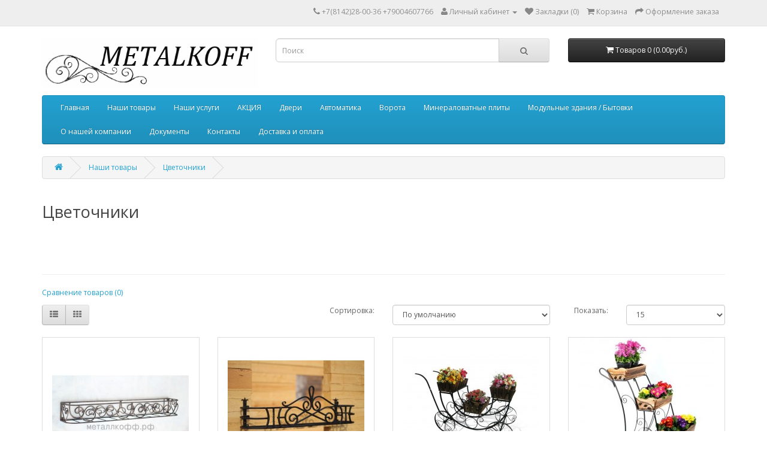

--- FILE ---
content_type: text/html; charset=utf-8
request_url: http://xn--80ajqdact1axa.xn--p1ai/index.php?route=product/category&path=63_83
body_size: 5102
content:
<!DOCTYPE html>
<!--[if IE]><![endif]-->
<!--[if IE 8 ]><html dir="ltr" lang="ru" class="ie8"><![endif]-->
<!--[if IE 9 ]><html dir="ltr" lang="ru" class="ie9"><![endif]-->
<!--[if (gt IE 9)|!(IE)]><!-->
<html dir="ltr" lang="ru">
<!--<![endif]-->
<head>
<meta charset="UTF-8" />
<meta name="viewport" content="width=device-width, initial-scale=1">
<title>Цветочники</title>
<base href="http://xn--80ajqdact1axa.xn--p1ai/" />
<meta name="description" content="Цветочники" />
<meta name="keywords" content= "Цветочники" />
<meta http-equiv="X-UA-Compatible" content="IE=edge">
<link href="http://xn--80ajqdact1axa.xn--p1ai/image/catalog/Вензель.jpg" rel="icon" />
<link href="http://xn--80ajqdact1axa.xn--p1ai/index.php?route=product/category&amp;path=63_83" rel="canonical" />
<script src="catalog/view/javascript/jquery/jquery-2.1.1.min.js" type="text/javascript"></script>
<link href="catalog/view/javascript/bootstrap/css/bootstrap.min.css" rel="stylesheet" media="screen" />
<script src="catalog/view/javascript/bootstrap/js/bootstrap.min.js" type="text/javascript"></script>
<link href="catalog/view/javascript/font-awesome/css/font-awesome.min.css" rel="stylesheet" type="text/css" />
<link href="//fonts.googleapis.com/css?family=Open+Sans:400,400i,300,700" rel="stylesheet" type="text/css" />
<link href="catalog/view/theme/default/stylesheet/stylesheet.css" rel="stylesheet">
<script src="catalog/view/javascript/common.js" type="text/javascript"></script>
</head>
<body class="product-category-63_83">
<nav id="top">
  <div class="container">
            <div id="top-links" class="nav pull-right">
      <ul class="list-inline">
        <li><a href="http://xn--80ajqdact1axa.xn--p1ai/index.php?route=information/contact"><i class="fa fa-phone"></i></a> <span class="hidden-xs hidden-sm hidden-md">+7(8142)28-00-36 +79004607766</span></li>
        <li class="dropdown"><a href="http://xn--80ajqdact1axa.xn--p1ai/index.php?route=account/account" title="Личный кабинет" class="dropdown-toggle" data-toggle="dropdown"><i class="fa fa-user"></i> <span class="hidden-xs hidden-sm hidden-md">Личный кабинет</span> <span class="caret"></span></a>
          <ul class="dropdown-menu dropdown-menu-right">
                        <li><a href="http://xn--80ajqdact1axa.xn--p1ai/index.php?route=account/register">Регистрация</a></li>
            <li><a href="http://xn--80ajqdact1axa.xn--p1ai/index.php?route=account/login">Авторизация</a></li>
                      </ul>
        </li>
        <li><a href="http://xn--80ajqdact1axa.xn--p1ai/index.php?route=account/wishlist" id="wishlist-total" title="Закладки (0)"><i class="fa fa-heart"></i> <span class="hidden-xs hidden-sm hidden-md">Закладки (0)</span></a></li>
        <li><a href="http://xn--80ajqdact1axa.xn--p1ai/index.php?route=checkout/cart" title="Корзина"><i class="fa fa-shopping-cart"></i> <span class="hidden-xs hidden-sm hidden-md">Корзина</span></a></li>
        <li><a href="http://xn--80ajqdact1axa.xn--p1ai/index.php?route=checkout/checkout" title="Оформление заказа"><i class="fa fa-share"></i> <span class="hidden-xs hidden-sm hidden-md">Оформление заказа</span></a></li>
      </ul>
    </div>
  </div>
</nav>
<header>
  <div class="container">
    <div class="row">
      <div class="col-sm-4">
        <div id="logo">
                    <a href="http://xn--80ajqdact1axa.xn--p1ai/index.php?route=common/home"><img src="http://xn--80ajqdact1axa.xn--p1ai/image/catalog/уа.JPG" title="MetalkoFF" alt="MetalkoFF" class="img-responsive" /></a>
                  </div>
      </div>
      <div class="col-sm-5"><div id="search" class="input-group">
  <input type="text" name="search" value="" placeholder="Поиск" class="form-control input-lg" />
  <span class="input-group-btn">
    <button type="button" class="btn btn-default btn-lg"><i class="fa fa-search"></i></button>
  </span>
</div>      </div>
      <div class="col-sm-3"><div id="cart" class="btn-group btn-block">
  <button type="button" data-toggle="dropdown" data-loading-text="Загрузка..." class="btn btn-inverse btn-block btn-lg dropdown-toggle"><i class="fa fa-shopping-cart"></i> <span id="cart-total">Товаров 0 (0.00руб.)</span></button>
  <ul class="dropdown-menu pull-right">
        <li>
      <p class="text-center">Ваша корзина пуста!</p>
    </li>
      </ul>
</div>
</div>
    </div>
  </div>
</header>
<div class="container">
  <nav id="menu" class="navbar">
    <div class="navbar-header"><span id="category" class="visible-xs">Категории</span>
      <button type="button" class="btn btn-navbar navbar-toggle" data-toggle="collapse" data-target=".navbar-ex1-collapse"><i class="fa fa-bars"></i></button>
    </div>
    <div class="collapse navbar-collapse navbar-ex1-collapse">
      <ul class="nav navbar-nav">
                        <li><a href="http://xn--80ajqdact1axa.xn--p1ai/index.php?route=product/category&amp;path=62">Главная</a></li>
                                <li class="dropdown"><a href="http://xn--80ajqdact1axa.xn--p1ai/index.php?route=product/category&amp;path=63" class="dropdown-toggle" data-toggle="dropdown">Наши товары</a>
          <div class="dropdown-menu">
            <div class="dropdown-inner">
                            <ul class="list-unstyled">
                                <li><a href="http://xn--80ajqdact1axa.xn--p1ai/index.php?route=product/category&amp;path=63_91">Балконы</a></li>
                                <li><a href="http://xn--80ajqdact1axa.xn--p1ai/index.php?route=product/category&amp;path=63_88">Беседки</a></li>
                                <li><a href="http://xn--80ajqdact1axa.xn--p1ai/index.php?route=product/category&amp;path=63_109">Винтовые СВАИ</a></li>
                                <li><a href="http://xn--80ajqdact1axa.xn--p1ai/index.php?route=product/category&amp;path=63_61">Ворота</a></li>
                                <li><a href="http://xn--80ajqdact1axa.xn--p1ai/index.php?route=product/category&amp;path=63_98">Дровницы</a></li>
                                <li><a href="http://xn--80ajqdact1axa.xn--p1ai/index.php?route=product/category&amp;path=63_86">Заборы</a></li>
                                <li><a href="http://xn--80ajqdact1axa.xn--p1ai/index.php?route=product/category&amp;path=63_78">Изделия из нержавеющей стали</a></li>
                                <li><a href="http://xn--80ajqdact1axa.xn--p1ai/index.php?route=product/category&amp;path=63_71">Козырьки</a></li>
                                <li><a href="http://xn--80ajqdact1axa.xn--p1ai/index.php?route=product/category&amp;path=63_99">Крыльца кованые</a></li>
                                <li><a href="http://xn--80ajqdact1axa.xn--p1ai/index.php?route=product/category&amp;path=63_106">Лестницы</a></li>
                                <li><a href="http://xn--80ajqdact1axa.xn--p1ai/index.php?route=product/category&amp;path=63_59">Мангалы </a></li>
                                <li><a href="http://xn--80ajqdact1axa.xn--p1ai/index.php?route=product/category&amp;path=63_104">Мебель</a></li>
                                <li><a href="http://xn--80ajqdact1axa.xn--p1ai/index.php?route=product/category&amp;path=63_122">Очаги</a></li>
                                <li><a href="http://xn--80ajqdact1axa.xn--p1ai/index.php?route=product/category&amp;path=63_100">Перголы</a></li>
                                <li><a href="http://xn--80ajqdact1axa.xn--p1ai/index.php?route=product/category&amp;path=63_75">Перила кованые</a></li>
                                <li><a href="http://xn--80ajqdact1axa.xn--p1ai/index.php?route=product/category&amp;path=63_68">Печи</a></li>
                                <li><a href="http://xn--80ajqdact1axa.xn--p1ai/index.php?route=product/category&amp;path=63_94">Решетки для каминов</a></li>
                                <li><a href="http://xn--80ajqdact1axa.xn--p1ai/index.php?route=product/category&amp;path=63_73">Решетки оконные</a></li>
                                <li><a href="http://xn--80ajqdact1axa.xn--p1ai/index.php?route=product/category&amp;path=63_87">Ритуальные товары</a></li>
                                <li><a href="http://xn--80ajqdact1axa.xn--p1ai/index.php?route=product/category&amp;path=63_74">Свадебные атрибуты</a></li>
                                <li><a href="http://xn--80ajqdact1axa.xn--p1ai/index.php?route=product/category&amp;path=63_105">Стоянки для велосипедов</a></li>
                                <li><a href="http://xn--80ajqdact1axa.xn--p1ai/index.php?route=product/category&amp;path=63_67">Товары для дома, сада и дачи</a></li>
                                <li><a href="http://xn--80ajqdact1axa.xn--p1ai/index.php?route=product/category&amp;path=63_83">Цветочники</a></li>
                              </ul>
                          </div>
            <a href="http://xn--80ajqdact1axa.xn--p1ai/index.php?route=product/category&amp;path=63" class="see-all">Смотреть Все Наши товары</a> </div>
        </li>
                                <li class="dropdown"><a href="http://xn--80ajqdact1axa.xn--p1ai/index.php?route=product/category&amp;path=79" class="dropdown-toggle" data-toggle="dropdown">Наши услуги</a>
          <div class="dropdown-menu">
            <div class="dropdown-inner">
                            <ul class="list-unstyled">
                                <li><a href="http://xn--80ajqdact1axa.xn--p1ai/index.php?route=product/category&amp;path=79_81">Монтаж сваи</a></li>
                                <li><a href="http://xn--80ajqdact1axa.xn--p1ai/index.php?route=product/category&amp;path=79_123">Плазменная резка ЧПУ</a></li>
                                <li><a href="http://xn--80ajqdact1axa.xn--p1ai/index.php?route=product/category&amp;path=79_82">Производство сварочных работ</a></li>
                                <li><a href="http://xn--80ajqdact1axa.xn--p1ai/index.php?route=product/category&amp;path=79_72">Рекламные конструкции, вывески, консоли, каркасы</a></li>
                                <li><a href="http://xn--80ajqdact1axa.xn--p1ai/index.php?route=product/category&amp;path=79_69">сварка, металлоконструкции, аргоновая сварка</a></li>
                                <li><a href="http://xn--80ajqdact1axa.xn--p1ai/index.php?route=product/category&amp;path=79_108">Строительство</a></li>
                                <li><a href="http://xn--80ajqdact1axa.xn--p1ai/index.php?route=product/category&amp;path=79_77">Фундаменты</a></li>
                              </ul>
                          </div>
            <a href="http://xn--80ajqdact1axa.xn--p1ai/index.php?route=product/category&amp;path=79" class="see-all">Смотреть Все Наши услуги</a> </div>
        </li>
                                <li><a href="http://xn--80ajqdact1axa.xn--p1ai/index.php?route=product/category&amp;path=124">АКЦИЯ</a></li>
                                <li class="dropdown"><a href="http://xn--80ajqdact1axa.xn--p1ai/index.php?route=product/category&amp;path=125" class="dropdown-toggle" data-toggle="dropdown">Двери</a>
          <div class="dropdown-menu">
            <div class="dropdown-inner">
                            <ul class="list-unstyled">
                                <li><a href="http://xn--80ajqdact1axa.xn--p1ai/index.php?route=product/category&amp;path=125_130">Входные двери</a></li>
                                <li><a href="http://xn--80ajqdact1axa.xn--p1ai/index.php?route=product/category&amp;path=125_129">Доводчики</a></li>
                                <li><a href="http://xn--80ajqdact1axa.xn--p1ai/index.php?route=product/category&amp;path=125_141">Люк противопожарный </a></li>
                                <li><a href="http://xn--80ajqdact1axa.xn--p1ai/index.php?route=product/category&amp;path=125_128">Противопожарные двери</a></li>
                                <li><a href="http://xn--80ajqdact1axa.xn--p1ai/index.php?route=product/category&amp;path=125_127">Технические двери</a></li>
                              </ul>
                          </div>
            <a href="http://xn--80ajqdact1axa.xn--p1ai/index.php?route=product/category&amp;path=125" class="see-all">Смотреть Все Двери</a> </div>
        </li>
                                <li class="dropdown"><a href="http://xn--80ajqdact1axa.xn--p1ai/index.php?route=product/category&amp;path=133" class="dropdown-toggle" data-toggle="dropdown">Автоматика</a>
          <div class="dropdown-menu">
            <div class="dropdown-inner">
                            <ul class="list-unstyled">
                                <li><a href="http://xn--80ajqdact1axa.xn--p1ai/index.php?route=product/category&amp;path=133_134">Автоматика для откатных ворот</a></li>
                                <li><a href="http://xn--80ajqdact1axa.xn--p1ai/index.php?route=product/category&amp;path=133_135">Автоматика для распашных ворот</a></li>
                                <li><a href="http://xn--80ajqdact1axa.xn--p1ai/index.php?route=product/category&amp;path=133_136">Пульт управления</a></li>
                                <li><a href="http://xn--80ajqdact1axa.xn--p1ai/index.php?route=product/category&amp;path=133_138">Сигнальная лампа</a></li>
                                <li><a href="http://xn--80ajqdact1axa.xn--p1ai/index.php?route=product/category&amp;path=133_137">Фотоэлементы</a></li>
                                <li><a href="http://xn--80ajqdact1axa.xn--p1ai/index.php?route=product/category&amp;path=133_143">Шлагбаумы</a></li>
                              </ul>
                          </div>
            <a href="http://xn--80ajqdact1axa.xn--p1ai/index.php?route=product/category&amp;path=133" class="see-all">Смотреть Все Автоматика</a> </div>
        </li>
                                <li class="dropdown"><a href="http://xn--80ajqdact1axa.xn--p1ai/index.php?route=product/category&amp;path=126" class="dropdown-toggle" data-toggle="dropdown">Ворота</a>
          <div class="dropdown-menu">
            <div class="dropdown-inner">
                            <ul class="list-unstyled">
                                <li><a href="http://xn--80ajqdact1axa.xn--p1ai/index.php?route=product/category&amp;path=126_139">Откатные ворота</a></li>
                                <li><a href="http://xn--80ajqdact1axa.xn--p1ai/index.php?route=product/category&amp;path=126_132">Распашные ворота</a></li>
                                <li><a href="http://xn--80ajqdact1axa.xn--p1ai/index.php?route=product/category&amp;path=126_146">Рулонные ворота</a></li>
                                <li><a href="http://xn--80ajqdact1axa.xn--p1ai/index.php?route=product/category&amp;path=126_131">Секционные гаражные ворота</a></li>
                                <li><a href="http://xn--80ajqdact1axa.xn--p1ai/index.php?route=product/category&amp;path=126_140">Секционные промышленные ворота</a></li>
                              </ul>
                          </div>
            <a href="http://xn--80ajqdact1axa.xn--p1ai/index.php?route=product/category&amp;path=126" class="see-all">Смотреть Все Ворота</a> </div>
        </li>
                                <li><a href="http://xn--80ajqdact1axa.xn--p1ai/index.php?route=product/category&amp;path=145">Минераловатные плиты</a></li>
                                <li><a href="http://xn--80ajqdact1axa.xn--p1ai/index.php?route=product/category&amp;path=148">Модульные здания / Бытовки</a></li>
                                <li><a href="http://xn--80ajqdact1axa.xn--p1ai/index.php?route=product/category&amp;path=64">О нашей компании</a></li>
                                <li><a href="http://xn--80ajqdact1axa.xn--p1ai/index.php?route=product/category&amp;path=107">Документы</a></li>
                                <li><a href="http://xn--80ajqdact1axa.xn--p1ai/index.php?route=product/category&amp;path=65">Контакты</a></li>
                                <li><a href="http://xn--80ajqdact1axa.xn--p1ai/index.php?route=product/category&amp;path=66">Доставка и оплата</a></li>
                      </ul>
    </div>
  </nav>
</div>
<div class="container">
  <ul class="breadcrumb">
        <li><a href="http://xn--80ajqdact1axa.xn--p1ai/index.php?route=common/home"><i class="fa fa-home"></i></a></li>
        <li><a href="http://xn--80ajqdact1axa.xn--p1ai/index.php?route=product/category&amp;path=63">Наши товары</a></li>
        <li><a href="http://xn--80ajqdact1axa.xn--p1ai/index.php?route=product/category&amp;path=63_83">Цветочники</a></li>
      </ul>
  <div class="row">                <div id="content" class="col-sm-12">      <h2>Цветочники</h2>
            <div class="row">
                        <div class="col-sm-10"><p><br></p><p><br></p></div>
              </div>
      <hr>
                        <p><a href="http://xn--80ajqdact1axa.xn--p1ai/index.php?route=product/compare" id="compare-total">Сравнение товаров (0)</a></p>
      <div class="row">
        <div class="col-md-4">
          <div class="btn-group hidden-xs">
            <button type="button" id="list-view" class="btn btn-default" data-toggle="tooltip" title="Список"><i class="fa fa-th-list"></i></button>
            <button type="button" id="grid-view" class="btn btn-default" data-toggle="tooltip" title="Сетка"><i class="fa fa-th"></i></button>
          </div>
        </div>
        <div class="col-md-2 text-right">
          <label class="control-label" for="input-sort">Сортировка:</label>
        </div>
        <div class="col-md-3 text-right">
          <select id="input-sort" class="form-control" onchange="location = this.value;">
                                    <option value="http://xn--80ajqdact1axa.xn--p1ai/index.php?route=product/category&amp;path=63_83&amp;sort=p.sort_order&amp;order=ASC" selected="selected">По умолчанию</option>
                                                <option value="http://xn--80ajqdact1axa.xn--p1ai/index.php?route=product/category&amp;path=63_83&amp;sort=pd.name&amp;order=ASC">Название (А - Я)</option>
                                                <option value="http://xn--80ajqdact1axa.xn--p1ai/index.php?route=product/category&amp;path=63_83&amp;sort=pd.name&amp;order=DESC">Название (Я - А)</option>
                                                <option value="http://xn--80ajqdact1axa.xn--p1ai/index.php?route=product/category&amp;path=63_83&amp;sort=p.price&amp;order=ASC">Цена (низкая &gt; высокая)</option>
                                                <option value="http://xn--80ajqdact1axa.xn--p1ai/index.php?route=product/category&amp;path=63_83&amp;sort=p.price&amp;order=DESC">Цена (высокая &gt; низкая)</option>
                                                <option value="http://xn--80ajqdact1axa.xn--p1ai/index.php?route=product/category&amp;path=63_83&amp;sort=rating&amp;order=DESC">Рейтинг (начиная с высокого)</option>
                                                <option value="http://xn--80ajqdact1axa.xn--p1ai/index.php?route=product/category&amp;path=63_83&amp;sort=rating&amp;order=ASC">Рейтинг (начиная с низкого)</option>
                                                <option value="http://xn--80ajqdact1axa.xn--p1ai/index.php?route=product/category&amp;path=63_83&amp;sort=p.model&amp;order=ASC">Модель (А - Я)</option>
                                                <option value="http://xn--80ajqdact1axa.xn--p1ai/index.php?route=product/category&amp;path=63_83&amp;sort=p.model&amp;order=DESC">Модель (Я - А)</option>
                                  </select>
        </div>
        <div class="col-md-1 text-right">
          <label class="control-label" for="input-limit">Показать:</label>
        </div>
        <div class="col-md-2 text-right">
          <select id="input-limit" class="form-control" onchange="location = this.value;">
                                    <option value="http://xn--80ajqdact1axa.xn--p1ai/index.php?route=product/category&amp;path=63_83&amp;limit=15" selected="selected">15</option>
                                                <option value="http://xn--80ajqdact1axa.xn--p1ai/index.php?route=product/category&amp;path=63_83&amp;limit=25">25</option>
                                                <option value="http://xn--80ajqdact1axa.xn--p1ai/index.php?route=product/category&amp;path=63_83&amp;limit=50">50</option>
                                                <option value="http://xn--80ajqdact1axa.xn--p1ai/index.php?route=product/category&amp;path=63_83&amp;limit=75">75</option>
                                                <option value="http://xn--80ajqdact1axa.xn--p1ai/index.php?route=product/category&amp;path=63_83&amp;limit=100">100</option>
                                  </select>
        </div>
      </div>
      <br />
      <div class="row">
                <div class="product-layout product-list col-xs-12">
          <div class="product-thumb">
            <div class="image"><a href="http://xn--80ajqdact1axa.xn--p1ai/index.php?route=product/product&amp;path=63_83&amp;product_id=60"><img src="http://xn--80ajqdact1axa.xn--p1ai/image/cache/catalog/77285674_w640_h640_img3529-228x228.jpg" alt="Цветочник кованый" title="Цветочник кованый" class="img-responsive" /></a></div>
            <div>
              <div class="caption">
                <h4><a href="http://xn--80ajqdact1axa.xn--p1ai/index.php?route=product/product&amp;path=63_83&amp;product_id=60">Цветочник кованый</a></h4>
                <p>Цветочник кованый оконный,&nbsp;&nbsp;идеальный вариант украшения вашего окна и дома!&nbsp; Выполнен..</p>
                                                <p class="price">
                                    6000.00руб.                                                      <span class="price-tax">Без НДС: 6000.00руб.</span>
                                  </p>
                              </div>
              <div class="button-group">
                <button type="button" onclick="cart.add('60', '1');"><i class="fa fa-shopping-cart"></i> <span class="hidden-xs hidden-sm hidden-md">Купить</span></button>
                <button type="button" data-toggle="tooltip" title="В закладки" onclick="wishlist.add('60');"><i class="fa fa-heart"></i></button>
                <button type="button" data-toggle="tooltip" title="В сравнение" onclick="compare.add('60');"><i class="fa fa-exchange"></i></button>
              </div>
            </div>
          </div>
        </div>
                <div class="product-layout product-list col-xs-12">
          <div class="product-thumb">
            <div class="image"><a href="http://xn--80ajqdact1axa.xn--p1ai/index.php?route=product/product&amp;path=63_83&amp;product_id=61"><img src="http://xn--80ajqdact1axa.xn--p1ai/image/cache/catalog/77515337_w640_h640_img3377-228x228.jpg" alt="Цветочник кованый" title="Цветочник кованый" class="img-responsive" /></a></div>
            <div>
              <div class="caption">
                <h4><a href="http://xn--80ajqdact1axa.xn--p1ai/index.php?route=product/product&amp;path=63_83&amp;product_id=61">Цветочник кованый</a></h4>
                <p>Цветочник кованый ручная работа, ручная сборка, Возможно покрасить в любой цвет, придать эффект стар..</p>
                                                <p class="price">
                                    4500.00руб.                                                      <span class="price-tax">Без НДС: 4500.00руб.</span>
                                  </p>
                              </div>
              <div class="button-group">
                <button type="button" onclick="cart.add('61', '1');"><i class="fa fa-shopping-cart"></i> <span class="hidden-xs hidden-sm hidden-md">Купить</span></button>
                <button type="button" data-toggle="tooltip" title="В закладки" onclick="wishlist.add('61');"><i class="fa fa-heart"></i></button>
                <button type="button" data-toggle="tooltip" title="В сравнение" onclick="compare.add('61');"><i class="fa fa-exchange"></i></button>
              </div>
            </div>
          </div>
        </div>
                <div class="product-layout product-list col-xs-12">
          <div class="product-thumb">
            <div class="image"><a href="http://xn--80ajqdact1axa.xn--p1ai/index.php?route=product/product&amp;path=63_83&amp;product_id=205"><img src="http://xn--80ajqdact1axa.xn--p1ai/image/cache/catalog/cvet01-228x228.jpg" alt="Цветочник кованый 01" title="Цветочник кованый 01" class="img-responsive" /></a></div>
            <div>
              <div class="caption">
                <h4><a href="http://xn--80ajqdact1axa.xn--p1ai/index.php?route=product/product&amp;path=63_83&amp;product_id=205">Цветочник кованый 01</a></h4>
                <p>..</p>
                                                <p class="price">
                                    0.00руб.                                                      <span class="price-tax">Без НДС: 0.00руб.</span>
                                  </p>
                              </div>
              <div class="button-group">
                <button type="button" onclick="cart.add('205', '1');"><i class="fa fa-shopping-cart"></i> <span class="hidden-xs hidden-sm hidden-md">Купить</span></button>
                <button type="button" data-toggle="tooltip" title="В закладки" onclick="wishlist.add('205');"><i class="fa fa-heart"></i></button>
                <button type="button" data-toggle="tooltip" title="В сравнение" onclick="compare.add('205');"><i class="fa fa-exchange"></i></button>
              </div>
            </div>
          </div>
        </div>
                <div class="product-layout product-list col-xs-12">
          <div class="product-thumb">
            <div class="image"><a href="http://xn--80ajqdact1axa.xn--p1ai/index.php?route=product/product&amp;path=63_83&amp;product_id=206"><img src="http://xn--80ajqdact1axa.xn--p1ai/image/cache/catalog/cvet02-228x228.jpg" alt="Цветочник кованый 02" title="Цветочник кованый 02" class="img-responsive" /></a></div>
            <div>
              <div class="caption">
                <h4><a href="http://xn--80ajqdact1axa.xn--p1ai/index.php?route=product/product&amp;path=63_83&amp;product_id=206">Цветочник кованый 02</a></h4>
                <p>..</p>
                                                <p class="price">
                                    0.00руб.                                                      <span class="price-tax">Без НДС: 0.00руб.</span>
                                  </p>
                              </div>
              <div class="button-group">
                <button type="button" onclick="cart.add('206', '1');"><i class="fa fa-shopping-cart"></i> <span class="hidden-xs hidden-sm hidden-md">Купить</span></button>
                <button type="button" data-toggle="tooltip" title="В закладки" onclick="wishlist.add('206');"><i class="fa fa-heart"></i></button>
                <button type="button" data-toggle="tooltip" title="В сравнение" onclick="compare.add('206');"><i class="fa fa-exchange"></i></button>
              </div>
            </div>
          </div>
        </div>
                <div class="product-layout product-list col-xs-12">
          <div class="product-thumb">
            <div class="image"><a href="http://xn--80ajqdact1axa.xn--p1ai/index.php?route=product/product&amp;path=63_83&amp;product_id=208"><img src="http://xn--80ajqdact1axa.xn--p1ai/image/cache/catalog/cvet03-228x228.jpg" alt="Цветочник кованый 03" title="Цветочник кованый 03" class="img-responsive" /></a></div>
            <div>
              <div class="caption">
                <h4><a href="http://xn--80ajqdact1axa.xn--p1ai/index.php?route=product/product&amp;path=63_83&amp;product_id=208">Цветочник кованый 03</a></h4>
                <p>..</p>
                                                <p class="price">
                                    0.00руб.                                                      <span class="price-tax">Без НДС: 0.00руб.</span>
                                  </p>
                              </div>
              <div class="button-group">
                <button type="button" onclick="cart.add('208', '1');"><i class="fa fa-shopping-cart"></i> <span class="hidden-xs hidden-sm hidden-md">Купить</span></button>
                <button type="button" data-toggle="tooltip" title="В закладки" onclick="wishlist.add('208');"><i class="fa fa-heart"></i></button>
                <button type="button" data-toggle="tooltip" title="В сравнение" onclick="compare.add('208');"><i class="fa fa-exchange"></i></button>
              </div>
            </div>
          </div>
        </div>
                <div class="product-layout product-list col-xs-12">
          <div class="product-thumb">
            <div class="image"><a href="http://xn--80ajqdact1axa.xn--p1ai/index.php?route=product/product&amp;path=63_83&amp;product_id=207"><img src="http://xn--80ajqdact1axa.xn--p1ai/image/cache/catalog/cvet04-228x228.jpg" alt="Цветочник кованый 04" title="Цветочник кованый 04" class="img-responsive" /></a></div>
            <div>
              <div class="caption">
                <h4><a href="http://xn--80ajqdact1axa.xn--p1ai/index.php?route=product/product&amp;path=63_83&amp;product_id=207">Цветочник кованый 04</a></h4>
                <p>..</p>
                                                <p class="price">
                                    0.00руб.                                                      <span class="price-tax">Без НДС: 0.00руб.</span>
                                  </p>
                              </div>
              <div class="button-group">
                <button type="button" onclick="cart.add('207', '1');"><i class="fa fa-shopping-cart"></i> <span class="hidden-xs hidden-sm hidden-md">Купить</span></button>
                <button type="button" data-toggle="tooltip" title="В закладки" onclick="wishlist.add('207');"><i class="fa fa-heart"></i></button>
                <button type="button" data-toggle="tooltip" title="В сравнение" onclick="compare.add('207');"><i class="fa fa-exchange"></i></button>
              </div>
            </div>
          </div>
        </div>
                <div class="product-layout product-list col-xs-12">
          <div class="product-thumb">
            <div class="image"><a href="http://xn--80ajqdact1axa.xn--p1ai/index.php?route=product/product&amp;path=63_83&amp;product_id=209"><img src="http://xn--80ajqdact1axa.xn--p1ai/image/cache/catalog/cvet05-228x228.jpg" alt="Цветочник кованый 05" title="Цветочник кованый 05" class="img-responsive" /></a></div>
            <div>
              <div class="caption">
                <h4><a href="http://xn--80ajqdact1axa.xn--p1ai/index.php?route=product/product&amp;path=63_83&amp;product_id=209">Цветочник кованый 05</a></h4>
                <p>..</p>
                                                <p class="price">
                                    0.00руб.                                                      <span class="price-tax">Без НДС: 0.00руб.</span>
                                  </p>
                              </div>
              <div class="button-group">
                <button type="button" onclick="cart.add('209', '1');"><i class="fa fa-shopping-cart"></i> <span class="hidden-xs hidden-sm hidden-md">Купить</span></button>
                <button type="button" data-toggle="tooltip" title="В закладки" onclick="wishlist.add('209');"><i class="fa fa-heart"></i></button>
                <button type="button" data-toggle="tooltip" title="В сравнение" onclick="compare.add('209');"><i class="fa fa-exchange"></i></button>
              </div>
            </div>
          </div>
        </div>
                <div class="product-layout product-list col-xs-12">
          <div class="product-thumb">
            <div class="image"><a href="http://xn--80ajqdact1axa.xn--p1ai/index.php?route=product/product&amp;path=63_83&amp;product_id=210"><img src="http://xn--80ajqdact1axa.xn--p1ai/image/cache/catalog/cvet06-228x228.jpg" alt="Цветочник кованый 06" title="Цветочник кованый 06" class="img-responsive" /></a></div>
            <div>
              <div class="caption">
                <h4><a href="http://xn--80ajqdact1axa.xn--p1ai/index.php?route=product/product&amp;path=63_83&amp;product_id=210">Цветочник кованый 06</a></h4>
                <p>..</p>
                                                <p class="price">
                                    0.00руб.                                                      <span class="price-tax">Без НДС: 0.00руб.</span>
                                  </p>
                              </div>
              <div class="button-group">
                <button type="button" onclick="cart.add('210', '1');"><i class="fa fa-shopping-cart"></i> <span class="hidden-xs hidden-sm hidden-md">Купить</span></button>
                <button type="button" data-toggle="tooltip" title="В закладки" onclick="wishlist.add('210');"><i class="fa fa-heart"></i></button>
                <button type="button" data-toggle="tooltip" title="В сравнение" onclick="compare.add('210');"><i class="fa fa-exchange"></i></button>
              </div>
            </div>
          </div>
        </div>
                <div class="product-layout product-list col-xs-12">
          <div class="product-thumb">
            <div class="image"><a href="http://xn--80ajqdact1axa.xn--p1ai/index.php?route=product/product&amp;path=63_83&amp;product_id=211"><img src="http://xn--80ajqdact1axa.xn--p1ai/image/cache/catalog/cvet07-228x228.jpg" alt="Цветочник кованый 07" title="Цветочник кованый 07" class="img-responsive" /></a></div>
            <div>
              <div class="caption">
                <h4><a href="http://xn--80ajqdact1axa.xn--p1ai/index.php?route=product/product&amp;path=63_83&amp;product_id=211">Цветочник кованый 07</a></h4>
                <p>..</p>
                                                <p class="price">
                                    0.00руб.                                                      <span class="price-tax">Без НДС: 0.00руб.</span>
                                  </p>
                              </div>
              <div class="button-group">
                <button type="button" onclick="cart.add('211', '1');"><i class="fa fa-shopping-cart"></i> <span class="hidden-xs hidden-sm hidden-md">Купить</span></button>
                <button type="button" data-toggle="tooltip" title="В закладки" onclick="wishlist.add('211');"><i class="fa fa-heart"></i></button>
                <button type="button" data-toggle="tooltip" title="В сравнение" onclick="compare.add('211');"><i class="fa fa-exchange"></i></button>
              </div>
            </div>
          </div>
        </div>
              </div>
      <div class="row">
        <div class="col-sm-6 text-left"></div>
        <div class="col-sm-6 text-right">Показано с 1 по 9 из 9 (всего 1 страниц)</div>
      </div>
                  </div>
    </div>
</div>
<footer>
  <div class="container">
    <div class="row">
            <div class="col-sm-3">
        <h5>Информация</h5>
        <ul class="list-unstyled">
                    <li><a href="http://xn--80ajqdact1axa.xn--p1ai/index.php?route=information/information&amp;information_id=4">О нашей компании</a></li>
                    <li><a href="http://xn--80ajqdact1axa.xn--p1ai/index.php?route=information/information&amp;information_id=6">Доставка и оплата</a></li>
                    <li><a href="http://xn--80ajqdact1axa.xn--p1ai/index.php?route=information/information&amp;information_id=3">Политика конфиденциальности</a></li>
                  </ul>
      </div>
            <div class="col-sm-3">
        <h5>Служба поддержки</h5>
        <ul class="list-unstyled">
          <li><a href="http://xn--80ajqdact1axa.xn--p1ai/index.php?route=information/contact">Обратная связь</a></li>
          <li><a href="http://xn--80ajqdact1axa.xn--p1ai/index.php?route=account/return/add">Возврат товара</a></li>
          <li><a href="http://xn--80ajqdact1axa.xn--p1ai/index.php?route=information/sitemap">Карта сайта</a></li>
        </ul>
      </div>
      <div class="col-sm-3">
        <h5>Дополнительно</h5>
        <ul class="list-unstyled">
          <li><a href="http://xn--80ajqdact1axa.xn--p1ai/index.php?route=product/manufacturer">Производители</a></li>
          <li><a href="http://xn--80ajqdact1axa.xn--p1ai/index.php?route=account/voucher">Подарочные сертификаты</a></li>
          <li><a href="http://xn--80ajqdact1axa.xn--p1ai/index.php?route=affiliate/account">Партнерская программа</a></li>
          <li><a href="http://xn--80ajqdact1axa.xn--p1ai/index.php?route=product/special">Акции</a></li>
        </ul>
      </div>
      <div class="col-sm-3">
        <h5>Личный Кабинет</h5>
        <ul class="list-unstyled">
          <li><a href="http://xn--80ajqdact1axa.xn--p1ai/index.php?route=account/account">Личный Кабинет</a></li>
          <li><a href="http://xn--80ajqdact1axa.xn--p1ai/index.php?route=account/order">История заказов</a></li>
          <li><a href="http://xn--80ajqdact1axa.xn--p1ai/index.php?route=account/wishlist">Закладки</a></li>
          <li><a href="http://xn--80ajqdact1axa.xn--p1ai/index.php?route=account/newsletter">Рассылка</a></li>
        </ul>
      </div>
    </div>
    <hr>
    <p>Работает на <a href="http://opencart-russia.ru">OpenCart "Русская сборка"</a><br /> MetalkoFF &copy; 2026</p>
  </div>
</footer>

<!--
OpenCart is open source software and you are free to remove the powered by OpenCart if you want, but its generally accepted practise to make a small donation.
Please donate via PayPal to donate@opencart.com
//-->

<!-- Theme created by Welford Media for OpenCart 2.0 www.welfordmedia.co.uk -->

</body></html>